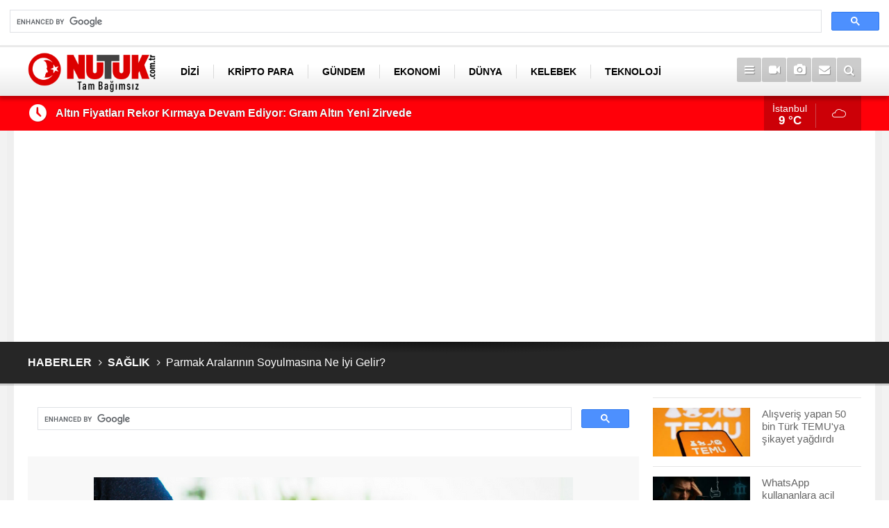

--- FILE ---
content_type: text/html; charset=UTF-8
request_url: https://www.nutuk.com.tr/parmak-aralarinin-soyulmasina-ne-iyi-gelir-1441h.htm
body_size: 8714
content:
<!DOCTYPE html>
<html lang="tr">
<head>
<meta http-equiv="Content-Type" content="text/html; charset=UTF-8" />
<meta http-equiv="Content-Language" content="tr" />
<meta name="viewport" content="width=device-width,initial-scale=1,minimum-scale=1,maximum-scale=1,user-scalable=0" />
<link rel="icon" href="/favicon.ico"> 
<title>Parmak Aralarının Soyulmasına Ne İyi Gelir?</title>
<meta name="description" content="Parmak aralarının soyulmaları çoğu zaman çeşitli mantar enfeksiyonları yüzünden oluşmaktadır. Özellikle de sedef hastalığı ve egzama hastalıklarının birer belirtileri olabilmektedir. Peki Parmak Aralarının Soyulmasına Ne İyi Gelir?" />
<meta name="google-play-app" content="app-id=com.cmbilisim.cmnews.nutuk" />
<link rel="canonical" href="https://www.nutuk.com.tr/parmak-aralarinin-soyulmasina-ne-iyi-gelir-1441h.htm" />
<link rel="amphtml" href="https://www.nutuk.com.tr/service/amp/parmak-aralarinin-soyulmasina-ne-iyi-gelir-1441h.htm">
<link rel="image_src" type="image/jpeg" href="https://www.nutuk.com.tr/d/news/1640.jpg" />
<meta name="DC.date.issued" content="2020-01-22T02:14:51+03:00" />
<meta property="og:type" content="article" />
<meta property="og:site_name" content="Nutuk" />
<meta property="og:url" content="https://www.nutuk.com.tr/parmak-aralarinin-soyulmasina-ne-iyi-gelir-1441h.htm" />
<meta property="og:title" content="Parmak Aralarının Soyulmasına Ne İyi Gelir?" />
<meta property="og:description" content="Parmak aralarının soyulmaları çoğu zaman çeşitli mantar enfeksiyonları yüzünden oluşmaktadır. Özellikle de sedef hastalığı ve egzama hastalıklarının birer belirtileri olabilmektedir. Peki Parmak Aralarının Soyulmasına Ne İyi Gelir?" />
<meta property="og:image" content="https://www.nutuk.com.tr/d/news/1640.jpg" />
<meta property="og:image:width" content="880" />
<meta property="og:image:height" content="440" />
<meta name="twitter:card" content="summary_large_image">
<meta name="twitter:image" content="https://www.nutuk.com.tr/d/news/1640.jpg" />
<meta name="twitter:site" content="@nutukcomtr">
<meta name="twitter:url" content="https://www.nutuk.com.tr/parmak-aralarinin-soyulmasina-ne-iyi-gelir-1441h.htm">
<meta name="twitter:title" content="Parmak Aralarının Soyulmasına Ne İyi Gelir?" />
<meta name="twitter:description" content="Parmak aralarının soyulmaları çoğu zaman çeşitli mantar enfeksiyonları yüzünden oluşmaktadır. Özellikle de sedef hastalığı ve egzama hastalıklarının birer belirtileri olabilmektedir. Peki Parmak Aralarının Soyulmasına Ne İyi Gelir?" />
<link href="https://www.nutuk.com.tr/s/style.css?200506.css" type="text/css" rel="stylesheet" />
<script type="text/javascript">var BURL="https://www.nutuk.com.tr/"; var SURL="https://www.nutuk.com.tr/s/"; var DURL="https://www.nutuk.com.tr/d/";</script>
<script type="text/javascript" src="https://www.nutuk.com.tr/s/function.js?200114.js"></script>
<!-- Google tag (gtag.js) -->
<script async src="https://www.googletagmanager.com/gtag/js?id=G-Z5D054RWQ8"></script>
<script>
  window.dataLayer = window.dataLayer || [];
  function gtag(){dataLayer.push(arguments);}
  gtag('js', new Date());

  gtag('config', 'G-Z5D054RWQ8');
</script>

<meta name="google-site-verification" content="41trqhyqgfjRi9RdqSJZ5qW3g9rsOnbN2VurF9Y5ffk" />
<!-- Global site tag (gtag.js) - Google Analytics -->
<script async src="https://www.googletagmanager.com/gtag/js?id=UA-148118006-1"></script>
<script>
  window.dataLayer = window.dataLayer || [];
  function gtag(){dataLayer.push(arguments);}
  gtag('js', new Date());

  gtag('config', 'UA-148118006-1');
</script>

<meta name = "yandex-verification" content = "20cfc62f48d9dd2f" />

<meta name = "yandex-doğrulama" content = "3231a600b2eaf82b" />

<script async src="https://cse.google.com/cse.js?cx=a6dd485bebb0f47fd">
</script>
<div class="gcse-search"></div>
<!--[if lt IE 9]>
<script src="https://oss.maxcdn.com/html5shiv/3.7.2/html5shiv.min.js"></script>
<script src="https://oss.maxcdn.com/respond/1.4.2/respond.min.js"></script>
<![endif]-->
</head>
<body class="body-main ">
<header class="base-header"><div class="container"><a class="logo" href="https://www.nutuk.com.tr/" rel="home"><img class="img-responsive" src="https://www.nutuk.com.tr/s/i/logo.png?2" alt="Nutuk" width="200" height="70" /></a><nav class="nav-top pull-left"><ul class="clearfix"><li class="parent"><a href="https://www.nutuk.com.tr/dizi-haberleri-96hk.htm" target="_self"><span>DİZİ</span></a></li><li class="parent"><a href="https://www.nutuk.com.tr/kripto-para-haberleri-117hk.htm" target="_self"><span>KRİPTO PARA</span></a></li><li class="parent"><a href="https://www.nutuk.com.tr/gundem-haberleri-2hk.htm" target="_self"><span>GÜNDEM</span></a></li><li><a href="https://www.nutuk.com.tr/ekonomi-haberleri-1hk.htm" target="_self"><span>EKONOMİ</span></a></li><li class="parent"><a href="https://www.nutuk.com.tr/dunya-haberleri-79hk.htm" target="_self"><span>DÜNYA</span></a></li><li class="parent"><a href="https://www.nutuk.com.tr/kelebek-haberleri-5hk.htm" target="_self"><span>KELEBEK</span></a></li><li class="parent"><a href="https://www.nutuk.com.tr/teknoloji-haberleri-9hk.htm" target="_self"><span>TEKNOLOJİ</span></a></li><li class="parent"><a href="https://www.nutuk.com.tr/asayis-haberleri-92hk.htm" target="_self"><span>ASAYİŞ</span></a></li><li class="parent"><a href="https://www.nutuk.com.tr/spor-haberleri-76hk.htm" target="_self"><span>SPOR</span></a></li></ul></nav><div class="nav-mini pull-right"><a href="javascript:;" class="toggle" id="menu_toggle" title="Menu" rel="self"><i class="icon-menu"></i></a><a href="https://www.nutuk.com.tr/video-galeri.htm" title="Web TV"><i class="icon-videocam"></i></a><a href="https://www.nutuk.com.tr/foto-galeri.htm" title="Foto Galeri"><i class="icon-camera"></i></a><a href="https://www.nutuk.com.tr/contact.php" title="İletişim"><i class="icon-mail-alt"></i></a><a href="https://www.nutuk.com.tr/search_result.php" title="Site içi arama"><i class="icon-search"></i></a></div><div id="menu"><ul class="topics clearfix"><li><span>Kategoriler</span><ul><li><a href="https://www.nutuk.com.tr/aktuel-haberleri-106hk.htm" target="_self">Aktüel</a></li><li><a href="https://www.nutuk.com.tr/asayis-haberleri-92hk.htm" target="_self">Asayiş</a></li><li><a href="https://www.nutuk.com.tr/astroloji-haberleri-77hk.htm" target="_self">Astroloji</a></li><li><a href="https://www.nutuk.com.tr/devlet-yardimlari-haberleri-116hk.htm" target="_self">Devlet Yardımları</a></li><li><a href="https://www.nutuk.com.tr/dizi-haberleri-96hk.htm" target="_self">Dizi</a></li><li><a href="https://www.nutuk.com.tr/dunya-haberleri-79hk.htm" target="_self">Dünya</a></li><li><a href="https://www.nutuk.com.tr/egitim-haberleri-90hk.htm" target="_self">Eğitim</a></li><li><a href="https://www.nutuk.com.tr/ekonomi-haberleri-1hk.htm" target="_self">Ekonomi</a></li><li><a href="https://www.nutuk.com.tr/emekli-haberleri-103hk.htm" target="_self">Emekli</a></li><li><a href="https://www.nutuk.com.tr/gsm-haberleri-110hk.htm" target="_self">Gsm</a></li><li><a href="https://www.nutuk.com.tr/gundem-haberleri-2hk.htm" target="_self">Gündem</a></li><li><a href="https://www.nutuk.com.tr/halk-bankasi-haberleri-111hk.htm" target="_self">Halk Bankası</a></li><li><a href="https://www.nutuk.com.tr/iskur-haberleri-115hk.htm" target="_self">İşkur</a></li><li><a href="https://www.nutuk.com.tr/kadin-haberleri-80hk.htm" target="_self">Kadın</a></li><li><a href="https://www.nutuk.com.tr/kelebek-haberleri-5hk.htm" target="_self">Kelebek</a></li><li><a href="https://www.nutuk.com.tr/konut-haberleri-114hk.htm" target="_self">Konut</a></li><li><a href="https://www.nutuk.com.tr/kredi-haberleri-98hk.htm" target="_self">Kredi</a></li><li><a href="https://www.nutuk.com.tr/kripto-para-haberleri-117hk.htm" target="_self">Kripto Para</a></li><li><a href="https://www.nutuk.com.tr/memur-haberleri-99hk.htm" target="_self">Memur</a></li><li><a href="https://www.nutuk.com.tr/nasil-yapilir-haberleri-109hk.htm" target="_self">Nasıl Yapılır</a></li><li><a href="https://www.nutuk.com.tr/otomobil-haberleri-113hk.htm" target="_self">Otomobil</a></li><li><a href="https://www.nutuk.com.tr/oyun-haberleri-108hk.htm" target="_self">Oyun</a></li><li><a href="https://www.nutuk.com.tr/politika-haberleri-93hk.htm" target="_self">Politika</a></li><li><a href="https://www.nutuk.com.tr/saglik-haberleri-8hk.htm" target="_self">Sağlık</a></li><li><a href="https://www.nutuk.com.tr/spor-haberleri-76hk.htm" target="_self">Spor</a></li><li><a href="https://www.nutuk.com.tr/ssk-haberleri-97hk.htm" target="_self">Ssk</a></li><li><a href="https://www.nutuk.com.tr/teknoloji-haberleri-9hk.htm" target="_self">Teknoloji</a></li><li><a href="https://www.nutuk.com.tr/vakif-bank-haberleri-112hk.htm" target="_self">Vakıf Bank</a></li><li><a href="https://www.nutuk.com.tr/yasam-haberleri-94hk.htm" target="_self">Yaşam</a></li><li><a href="https://www.nutuk.com.tr/yemek-tarifleri-haberleri-107hk.htm" target="_self">Yemek Tarifleri</a></li></ul></li><li><span>Foto Galeri</span><ul><li><a href="https://www.nutuk.com.tr/bilim-teknoloji-37gk.htm">Bilim & Teknoloji</a></li><li><a href="https://www.nutuk.com.tr/doga-31gk.htm">Doğa</a></li><li><a href="https://www.nutuk.com.tr/ekonomi-39gk.htm">Ekonomi</a></li><li><a href="https://www.nutuk.com.tr/hayvanlar-alemi-33gk.htm">Hayvanlar Alemi</a></li><li><a href="https://www.nutuk.com.tr/karikatur-36gk.htm">Karikatür</a></li><li><a href="https://www.nutuk.com.tr/komik-34gk.htm">Komik</a></li><li><a href="https://www.nutuk.com.tr/magazin-29gk.htm">Magazin</a></li><li><a href="https://www.nutuk.com.tr/mankenler-32gk.htm">Mankenler</a></li><li><a href="https://www.nutuk.com.tr/otomobil-35gk.htm">Otomobil</a></li><li><a href="https://www.nutuk.com.tr/spor-38gk.htm">Spor</a></li><li><a href="https://www.nutuk.com.tr/yasam-28gk.htm">Yaşam</a></li><li><a href="https://www.nutuk.com.tr/yurdum-insani-30gk.htm">Yurdum İnsanı</a></li></ul></li><li><span>Web TV</span><ul><li><a href="https://www.nutuk.com.tr/amator-17vk.htm">Amatör</a></li><li><a href="https://www.nutuk.com.tr/fragmanlar-23vk.htm">Fragmanlar</a></li><li><a href="https://www.nutuk.com.tr/genel-21vk.htm">Genel</a></li><li><a href="https://www.nutuk.com.tr/haber-27vk.htm">Haber</a></li><li><a href="https://www.nutuk.com.tr/hayvanlar-alemi-22vk.htm">Hayvanlar Alemi</a></li><li><a href="https://www.nutuk.com.tr/komik-19vk.htm">Komik</a></li><li><a href="https://www.nutuk.com.tr/magazin-18vk.htm">Magazin</a></li><li><a href="https://www.nutuk.com.tr/muzik-24vk.htm">Müzik</a></li><li><a href="https://www.nutuk.com.tr/sinema-20vk.htm">Sinema</a></li><li><a href="https://www.nutuk.com.tr/spor-16vk.htm">Spor</a></li><li><a href="https://www.nutuk.com.tr/super-yetenek-25vk.htm">Süper Yetenek</a></li><li><a href="https://www.nutuk.com.tr/tv-magazin-26vk.htm">TV Magazin</a></li></ul></li><li><span>Diğer</span><ul><li><a href="https://www.nutuk.com.tr/yazarlar.htm">Yazarlar</a></li><li><a href="https://www.nutuk.com.tr/mansetler.htm">Manşetler</a></li><li><a href="https://www.nutuk.com.tr/gunun-haberleri.htm">Günün Haberleri</a></li><li><a href="https://www.nutuk.com.tr/gazete.htm">Gazete Manşetleri</a></li><li><a href="https://www.nutuk.com.tr/weather_report.php">Hava Durumu</a></li><li><a href="https://www.nutuk.com.tr/prayer.php">Namaz Vakitleri</a></li><li><a href="https://www.nutuk.com.tr/sitene-ekle.htm">Sitene Ekle</a></li><li><a href="https://www.nutuk.com.tr/contact.php">İletişim</a></li></ul></li></ul></div></div></header><main role="main"><div class="bar-lm"><div class="container"><div class="last-min pull-left"><ul class="owl-carousel"><li><a href="https://www.nutuk.com.tr/altin-fiyatlari-rekor-kirmaya-devam-ediyor-gram-altin-yeni-zirvede-60491h.htm">Altın Fiyatları Rekor Kırmaya Devam Ediyor: Gram Altın Yeni Zirvede</a></li><li><a href="https://www.nutuk.com.tr/calisanlarin-bordrosunda-gizli-vergi-zammi-60490h.htm">Çalışanların Bordrosunda “Gizli Vergi Zammı”</a></li><li><a href="https://www.nutuk.com.tr/ve-lookmanda-son-buraya-kadarmis-sindiremeyecekler-diyerek-duyurdular-60492h.htm">Ve Lookman'da son, buraya kadarmış! "Sindiremeyecekler" diyerek duyurdular</a></li><li><a href="https://www.nutuk.com.tr/en-dusuk-emekli-ayligi-icin-kritik-tarih-netlesti-60489h.htm">En Düşük Emekli Aylığı İçin Kritik Tarih Netleşti</a></li><li><a href="https://www.nutuk.com.tr/unlu-ciftten-sosyal-medyayi-sallayan-paylasim-60485h.htm">Ünlü Çiftten Sosyal Medyayı Sallayan Paylaşım</a></li><li><a href="https://www.nutuk.com.tr/turkiyenin-konustugu-yagmurluklarin-fenerbahceye-maliyeti-ortaya-cikti-60493h.htm">Türkiye'nin konuştuğu yağmurlukların Fenerbahçe'ye maliyeti ortaya çıktı</a></li><li><a href="https://www.nutuk.com.tr/magazin-kulisi-hareketli-surpriz-ayrilik-iddiasi-gundemde-60486h.htm">Magazin Kulisi Hareketli: Sürpriz Ayrılık İddiası Gündemde</a></li><li><a href="https://www.nutuk.com.tr/surpriz-barisma-unlu-isimler-yeniden-bir-arada-60487h.htm">Sürpriz Barışma: Ünlü İsimler Yeniden Bir Arada</a></li><li><a href="https://www.nutuk.com.tr/yeni-ask-iddiasi-kamera-arkasinda-baslayan-yakinlasma-60488h.htm">Yeni Aşk İddiası: Kamera Arkasında Başlayan Yakınlaşma</a></li><li><a href="https://www.nutuk.com.tr/hadise-gerilimi-iki-sanatciyi-karsi-karsiya-getirdi-60467h.htm">Hadise Gerilimi: İki Sanatçıyı Karşı Karşıya Getirdi!</a></li></ul></div><a class="weather-info pull-right" href="https://www.nutuk.com.tr/weather_report.php" title="Hava durumu"><span class="city">İstanbul<span>9 °C</span></span><span class="icon"><i class="icon-accu-7"></i></span></a></div></div><div class="container"><div class="banner banner-wide" id="banner_logo_bottom"><script async src="https://pagead2.googlesyndication.com/pagead/js/adsbygoogle.js"></script>
<!-- Logo -->
<ins class="adsbygoogle"
     style="display:block"
     data-ad-client="ca-pub-3991472885452618"
     data-ad-slot="6304873140"
     data-ad-format="auto"
     data-full-width-responsive="true"></ins>
<script>
     (adsbygoogle = window.adsbygoogle || []).push({});
</script>
</div></div><div class="page-title"><div class="container"><ol>
<li><a href="https://www.nutuk.com.tr/"><h1>HABERLER</h1></a></li>
<li><a href="https://www.nutuk.com.tr/saglik-haberleri-8hk.htm"><h2>SAĞLIK</h2></a></li>
<li><span>Parmak Aralarının Soyulmasına Ne İyi Gelir?</span></li></ol></div></div><div class="offset-top"></div><div class="page-inner"><div class="container clearfix"><div class="page-content news-scroll" data-pages="[{&quot;id&quot;:&quot;60491&quot;,&quot;link&quot;:&quot;altin-fiyatlari-rekor-kirmaya-devam-ediyor-gram-altin-yeni-zirvede-60491h.htm&quot;},{&quot;id&quot;:&quot;60490&quot;,&quot;link&quot;:&quot;calisanlarin-bordrosunda-gizli-vergi-zammi-60490h.htm&quot;},{&quot;id&quot;:&quot;60489&quot;,&quot;link&quot;:&quot;en-dusuk-emekli-ayligi-icin-kritik-tarih-netlesti-60489h.htm&quot;},{&quot;id&quot;:&quot;60482&quot;,&quot;link&quot;:&quot;tecavuze-ugradiktan-sonra-sessiz-kalmadi-ulkenin-en-yuksek-nisanini-aldi-60482h.htm&quot;},{&quot;id&quot;:&quot;60474&quot;,&quot;link&quot;:&quot;izin-ucretini-pesin-odemeyen-yandi-yargitay-isciyi-hakli-buldu-60474h.htm&quot;},{&quot;id&quot;:&quot;60460&quot;,&quot;link&quot;:&quot;ankara-kulisleri-isindi-kabinede-surpriz-tarih-vererek-acikladi-60460h.htm&quot;},{&quot;id&quot;:&quot;60459&quot;,&quot;link&quot;:&quot;okul-servislerine-ve-toplu-tasima-araclarina-zorunluluk-getirildi-60459h.htm&quot;},{&quot;id&quot;:&quot;60461&quot;,&quot;link&quot;:&quot;milat-gazetesi-ankara-temsilcisinden-skandal-ataturk-paylasimi-60461h.htm&quot;},{&quot;id&quot;:&quot;60465&quot;,&quot;link&quot;:&quot;trumpin-beklemedigi-protesto-podyuma-cikti-tribunler-yuhaladi-60465h.htm&quot;},{&quot;id&quot;:&quot;60462&quot;,&quot;link&quot;:&quot;pkknin-silah-birakma-torenine-katilanlarin-masraflarini-karsilayan-isim-belli-oldu-60462h.htm&quot;},{&quot;id&quot;:&quot;60440&quot;,&quot;link&quot;:&quot;ev-hanimlarina-mujde-emeklilikte-prim-indirimi-ve-kismi-emeklilik-imkani-60440h.htm&quot;},{&quot;id&quot;:&quot;60448&quot;,&quot;link&quot;:&quot;fardo-saldirisinin-perde-arkasi-trump-dunyayi-nasil-kandirdi-60448h.htm&quot;},{&quot;id&quot;:&quot;60438&quot;,&quot;link&quot;:&quot;trumptan-istanbul-zirvesine-destek-uygun-olursa-katilacagim-60438h.htm&quot;},{&quot;id&quot;:&quot;60432&quot;,&quot;link&quot;:&quot;erdogandan-yerel-yonetim-mesaji-yeni-reformlarin-sinyali-verildi-60432h.htm&quot;},{&quot;id&quot;:&quot;60433&quot;,&quot;link&quot;:&quot;eski-akpli-huseyin-kocabiyiktan-carpici-iddia-imamogluna-siyasi-kumpas-kuruldu-60433h.htm&quot;}]"><div id="news-1441" data-order="1" data-id="1441" data-title="Parmak Aralarının Soyulmasına Ne İyi Gelir?" data-url="https://www.nutuk.com.tr/parmak-aralarinin-soyulmasina-ne-iyi-gelir-1441h.htm"><div class="banner"><script async src="https://cse.google.com/cse.js?cx=1320cf66a31984f90">
</script>
<div class="gcse-search"></div></div><div class="imgc image"><img src="https://www.nutuk.com.tr/d/news/1640.jpg" alt="Parmak Aralarının Soyulmasına Ne İyi Gelir?" /></div><div class="banner banner-imgc"><script async src="https://pagead2.googlesyndication.com/pagead/js/adsbygoogle.js"></script>
<!-- Haber Detay Resim Altı 2020 ads -->
<ins class="adsbygoogle"
     style="display:block"
     data-ad-client="ca-pub-3991472885452618"
     data-ad-slot="2542308520"
     data-ad-format="auto"
     data-full-width-responsive="true"></ins>
<script>
     (adsbygoogle = window.adsbygoogle || []).push({});
</script></div><aside class="article-side clearfix"><div class="content-date"><span class="p1">02:12</span><span class="p2">22 Ocak 2020</span></div><div class="content-tools bookmark-block" data-type="1" data-twitter="nutukcomtr"><a class="icon-mail-alt" rel="nofollow" href="javascript:void(0)" onclick="return openPopUp_520x390('https://www.nutuk.com.tr/send_to_friend.php?type=1&amp;id=1441');" title="Arkadaşına Gönder"></a><a class="icon-print" rel="nofollow" href="javascript:void(0)" onclick="return openPopUp_670x500('https://www.nutuk.com.tr/print.php?type=1&amp;id=1441')" title="Yazdır"></a><span class="icon-comment" onclick="$.scrollTo('#comment_form_1441', 600);" title="Yorum Yap"></span></div></aside><article class="news-detail clearfix"><div class="content-heading"><h1 class="content-title">Parmak Aralarının Soyulmasına Ne İyi Gelir?</h1><h2 class="content-description"><summary>Parmak aralarının soyulmaları çoğu zaman çeşitli mantar enfeksiyonları yüzünden oluşmaktadır. Özellikle de sedef hastalığı ve egzama hastalıklarının birer belirtileri olabilmektedir. Peki Parmak Aralarının Soyulmasına Ne İyi Gelir?</summary></h2><div class="banner advert-spot"><script async src="https://pagead2.googlesyndication.com/pagead/js/adsbygoogle.js"></script>
<!-- Spot Altı -->
<ins class="adsbygoogle"
     style="display:block"
     data-ad-client="ca-pub-3991472885452618"
     data-ad-slot="2912939969"
     data-ad-format="auto"
     data-full-width-responsive="true"></ins>
<script>
     (adsbygoogle = window.adsbygoogle || []).push({});
</script></div><div class="text-size"><span onclick="changeFontSize('.text-content', 'u');" title="Yazıyı büyüt">A+</span><span onclick="changeFontSize('.text-content', 'd');" title="Yazıyı küçült">A-</span></div></div><div class="text-content"><p>Nedenine de bağlı bir şekilde kaşıntı ve çeşitli ağrılar gibi bazı belirtiler görülebilmektedir. Soyulan o derinin altından yeni çıkan deri sebebi ile parmaklar hareket ettiği zamanda çeşitli ağrılar meydana gelebilir. Yine mantar ve egzama doğru bir şekilde tedavi edilmezse ise&nbsp;ayak tabanına kadar ve avuç içlerine kadar da yayılabilirler. Böyle bir durumda da oldukça sık bir şekilde hastanelerde, doktorlarda uğraşmanız gerekir. Ayrıca bu gibi durumlarda komşulardan ilaç alıp kullanmamanız oldukça önem arz eden unsurlardandır.</p><p><strong>Mantar Enfeksiyonları ve Türevleri</strong></p><p>Mantar enfeksiyonları yine parmak araları gibi vücudumuzun özellikle de nemli olan kısımlarında sık bir şekilde oluşabilmektedir. Mantar genel olarak parmak aralarının sürekli olarak kaşınması sebebi ile ve tahriş olması ile kendisini ortaya çıkarmaktadır. Bölgedeki deri oldukça kızarmaktadır ve hafif bir çeşit yanma ile karıncalanma hissi oluşabilmektedir.</p><p>Mantar tedavisinde yine doktorunuz anti-fungal krem veya merhem de tavsiye edebilmektedir. Daha farklı mantar türevleri açısından da farklı içeriklerde kremler kullanmanız oldukça önem arz eden bir husustur. Yine yayılma hızlarına göre de değişim gösterebiliyorlar.&nbsp; Yine bu gibi ilaçlara bağlı olarak da çeşitli nemlendiricilere de bir süre ara vermeniz yerinde bir karar olacaktır.</p><p><strong>Egzama ve Türevleri</strong></p><p>El dermatiti benzeri çeşitli egzama türevleri ayak ve el parmakları arasında olan derinin sürekli olarak kurumasına ve yine çatlayarak iltihap kapmasına sebebiyet verebilir. İrinli yaralar da yine devamlı olarak kabuk başlayabilirler. Temas yolu ile geçmekte olan egzama aynı oranda çeşitli genetik sebepler yüzünden, cilt tahirşi, deri alerjileri ve yine daha farklı faktörlerden dolayı da oluşabilmektedir.</p><p>Tedavi süresince tahriş eden çeşitli kimyasallardan ve yine alerji etki oluşturan şeylerden ellerin kesinlikle uzak tutulması oldukça önemlidir. Yine temizlik yapıyorken ve bulaşık yıkıyorken de mutlaka eldiven kullanılması gerekmektedir. Ellerin sıkça yıkanması da en çok önemli olan etkenlerden biridir. &nbsp;Bu nedenle oldukça dikkat edilmelidir.</p></div></article><section class="comment-block"><h1 class="caption"><span>HABERE</span> YORUM KAT</h1><div class="comment_add clearfix"><form method="post" id="comment_form_1441" onsubmit="return addComment(this, 1, 1441);"><textarea name="comment_content" class="comment_content" rows="6" placeholder="YORUMUNUZ" maxlength="750"></textarea><input type="hidden" name="reply" value="0" /><span class="reply_to"></span><input type="text" name="member_name" class="member_name" placeholder="AD-SOYAD" /><input type="submit" name="comment_submit" class="comment_submit" value="YORUMLA" /></form><div class="info"><b>UYARI:</b> Sizlerin seslerini duyurabilmek için konu ile alakalı yorumlarınızı, görüşlerinizi fikirlerinizi mutlaka yazın. <br/> Küfür, hakaret, rencide edici cümleler veya imalar, inançlara saldırı içeren, imla kuralları ile yazılmamış,<br /> Türkçe karakter kullanılmayan ve büyük harflerle yazılmış yorumlar onaylanmamaktadır.</div></div></section></div></div><aside class="base-side position-sticky clearfix"><div class="headline-side"><ul class="row ms-row-fit show-scroll"><li class="col-xs-12 col-ms-12 col-sm-6 col-md-12"><a href="https://www.nutuk.com.tr/alisveris-yapan-50-bin-turk-temuya-sikayet-yagdirdi-60475h.htm"><span class="i imgc"><img class="lazy" data-src="https://www.nutuk.com.tr/d/news_t/60796.jpg" alt="Alışveriş yapan 50 bin Türk TEMU&#039;ya şikayet yağdırdı" width="140" height="70" /></span><span class="t">Alışveriş yapan 50 bin Türk TEMU'ya şikayet yağdırdı</span></a></li><li class="col-xs-12 col-ms-12 col-sm-6 col-md-12"><a href="https://www.nutuk.com.tr/whatsapp-kullananlara-acil-uyari-bir-mesajla-aninda-hesabinizi-bosaltiyorlar-60478h.htm"><span class="i imgc"><img class="lazy" data-src="https://www.nutuk.com.tr/d/news_t/60799.jpg" alt="WhatsApp kullananlara acil uyarı! Bir mesajla anında hesabınızı boşaltıyorlar" width="140" height="70" /></span><span class="t">WhatsApp kullananlara acil uyarı! Bir mesajla anında hesabınızı boşaltıyorlar</span></a></li><li class="col-xs-12 col-ms-12 col-sm-6 col-md-12"><a href="https://www.nutuk.com.tr/bill-gates-10-yil-icinde-yok-olacak-iki-meslegi-acikladi-60477h.htm"><span class="i imgc"><img class="lazy" data-src="https://www.nutuk.com.tr/d/news_t/60798.jpg" alt="Bill Gates 10 yıl içinde yok olacak iki mesleği açıkladı" width="140" height="70" /></span><span class="t">Bill Gates 10 yıl içinde yok olacak iki mesleği açıkladı</span></a></li><li class="col-xs-12 col-ms-12 col-sm-6 col-md-12"><a href="https://www.nutuk.com.tr/uzmanlar-uyardi-pazartesi-sendromu-kalp-krizi-sebebi-60479h.htm"><span class="i imgc"><img class="lazy" data-src="https://www.nutuk.com.tr/d/news_t/60800.jpg" alt="Uzmanlar uyardı: Pazartesi sendromu kalp krizi sebebi" width="140" height="70" /></span><span class="t">Uzmanlar uyardı: Pazartesi sendromu kalp krizi sebebi</span></a></li><li class="col-xs-12 col-ms-12 col-sm-6 col-md-12"><a href="https://www.nutuk.com.tr/taurin-takviyesi-losemi-hastalarinda-tehlike-sinyali-veriyor-60443h.htm"><span class="i imgc"><img class="lazy" data-src="https://www.nutuk.com.tr/d/news_t/60764.jpg" alt="Taurin Takviyesi Lösemi Hastalarında Tehlike Sinyali Veriyor" width="140" height="70" /></span><span class="t">Taurin Takviyesi Lösemi Hastalarında Tehlike Sinyali Veriyor</span></a></li><li class="col-xs-12 col-ms-12 col-sm-6 col-md-12"><a href="https://www.nutuk.com.tr/stresten-kimyasallara-bas-agrisini-tetikleyen-6-az-bilinen-sebep-60376h.htm"><span class="i imgc"><img class="lazy" data-src="https://www.nutuk.com.tr/d/news_t/60697.jpg" alt="Stresten Kimyasallara: Baş Ağrısını Tetikleyen 6 Az Bilinen Sebep" width="140" height="70" /></span><span class="t">Stresten Kimyasallara: Baş Ağrısını Tetikleyen 6 Az Bilinen Sebep</span></a></li><li class="col-xs-12 col-ms-12 col-sm-6 col-md-12"><a href="https://www.nutuk.com.tr/kus-gribi-virusu-h5n1de-endise-verici-mutasyonlar-tespit-edildi-60375h.htm"><span class="i imgc"><img class="lazy" data-src="https://www.nutuk.com.tr/d/news_t/60696.jpg" alt="Kuş Gribi Virüsü H5N1&#039;de Endişe Verici Mutasyonlar Tespit Edildi" width="140" height="70" /></span><span class="t">Kuş Gribi Virüsü H5N1'de Endişe Verici Mutasyonlar Tespit Edildi</span></a></li><li class="col-xs-12 col-ms-12 col-sm-6 col-md-12"><a href="https://www.nutuk.com.tr/apple-ab-duzenlemeleri-geregi-uc-iphone-modelini-satistan-kaldirdi-60312h.htm"><span class="i imgc"><img class="lazy" data-src="https://www.nutuk.com.tr/d/news_t/60631.jpg" alt="Apple, AB Düzenlemeleri Gereği Üç iPhone Modelini Satıştan Kaldırdı" width="140" height="70" /></span><span class="t">Apple, AB Düzenlemeleri Gereği Üç iPhone Modelini Satıştan Kaldırdı</span></a></li><li class="col-xs-12 col-ms-12 col-sm-6 col-md-12"><a href="https://www.nutuk.com.tr/cevre-kanunu-kapsaminda-plastik-posetlere-zammi-resmi-gazetede-yayimlandi-60311h.htm"><span class="i imgc"><img class="lazy" data-src="https://www.nutuk.com.tr/d/news_t/60630.jpg" alt="Çevre Kanunu Kapsamında Plastik Poşetlere Zammı Resmi Gazete’de Yayımlandı" width="140" height="70" /></span><span class="t">Çevre Kanunu Kapsamında Plastik Poşetlere Zammı Resmi Gazete’de Yayımlandı</span></a></li><li class="col-xs-12 col-ms-12 col-sm-6 col-md-12"><a href="https://www.nutuk.com.tr/telefonunuzu-hizla-sarj-etmenin-gizli-yollari-7-sasirtici-taktik-60210h.htm"><span class="i imgc"><img class="lazy" data-src="https://www.nutuk.com.tr/d/news_t/60540.jpg" alt="Telefonunuzu Hızla Şarj Etmenin Gizli Yolları: 7 Şaşırtıcı Taktik!" width="140" height="70" /></span><span class="t">Telefonunuzu Hızla Şarj Etmenin Gizli Yolları: 7 Şaşırtıcı Taktik!</span></a></li></ul></div><div class="side-content news-side-list"><div class="side-caption-2"><span>Bu Kategorideki Diğer Haberler</span></div><div class="row ms-row-fit"><a class="col-xs-12 col-ms-6 col-sm-6 col-md-12" href="https://www.nutuk.com.tr/uzmanlar-uyardi-pazartesi-sendromu-kalp-krizi-sebebi-60479h.htm"><img class="img-responsive" src="https://www.nutuk.com.tr/d/news/60800.jpg" alt="Uzmanlar uyardı: Pazartesi sendromu kalp krizi sebebi" /><span class="t">Uzmanlar uyardı: Pazartesi sendromu kalp krizi sebebi</span></a><a class="col-xs-12 col-ms-6 col-sm-6 col-md-12" href="https://www.nutuk.com.tr/daha-az-yag-daha-az-kalori-fritoz-kullanmanin-artilari-ve-eksileri-60444h.htm"><img class="img-responsive" src="https://www.nutuk.com.tr/d/news/60765.jpg" alt="Daha Az Yağ, Daha Az Kalori: Fritöz Kullanmanın Artıları ve Eksileri" /><span class="t">Daha Az Yağ, Daha Az Kalori: Fritöz Kullanmanın Artıları ve Eksileri</span></a><a class="col-xs-12 col-ms-6 col-sm-6 col-md-12" href="https://www.nutuk.com.tr/taurin-takviyesi-losemi-hastalarinda-tehlike-sinyali-veriyor-60443h.htm"><img class="img-responsive" src="https://www.nutuk.com.tr/d/news/60764.jpg" alt="Taurin Takviyesi Lösemi Hastalarında Tehlike Sinyali Veriyor" /><span class="t">Taurin Takviyesi Lösemi Hastalarında Tehlike Sinyali Veriyor</span></a><a class="col-xs-12 col-ms-6 col-sm-6 col-md-12" href="https://www.nutuk.com.tr/zirkonyum-dis-kaplama-60425h.htm"><img class="img-responsive" src="https://www.nutuk.com.tr/d/news/60746.jpg" alt="Zirkonyum Diş Kaplama" /><span class="t">Zirkonyum Diş Kaplama</span></a><a class="col-xs-12 col-ms-6 col-sm-6 col-md-12" href="https://www.nutuk.com.tr/stresten-kimyasallara-bas-agrisini-tetikleyen-6-az-bilinen-sebep-60376h.htm"><img class="img-responsive" src="https://www.nutuk.com.tr/d/news/60697.jpg" alt="Stresten Kimyasallara: Baş Ağrısını Tetikleyen 6 Az Bilinen Sebep" /><span class="t">Stresten Kimyasallara: Baş Ağrısını Tetikleyen 6 Az Bilinen Sebep</span></a></div></div></aside></div></div></main><footer class="base-footer"><div class="container"><a class="logo" href="https://www.nutuk.com.tr/" rel="home"><img class="img-responsive" src="https://www.nutuk.com.tr/s/i/logo.png" alt="Nutuk" width="200" height="70" /></a><ul class="nav-footer"><li class="parent"><a href="https://www.nutuk.com.tr/yemek-tarifleri-haberleri-107hk.htm" target="_self">Yemek Tarifleri</a></li><li class="parent"><a href="https://www.nutuk.com.tr/oyun-haberleri-108hk.htm" target="_self">Oyun</a></li><li class="parent"><a href="https://www.nutuk.com.tr/./" target="_self">Ana Sayfa</a></li><li class="parent"><a href="https://www.nutuk.com.tr/kunye-6s.htm" target="_self">Künye</a></li><li class="parent"><a href="https://www.nutuk.com.tr/contact.php" target="_self">İletişim</a></li><li class="parent"><a href="https://www.nutuk.com.tr/rss/" target="_self">RSS</a></li></ul><div class="nav-social"><a href="http://www.facebook.com/nutuk.com.tr" rel="nofollow" target="_blank" title="Facebook ile takip et"><i class="icon-facebook"></i></a><a href="https://twitter.com/nutukcomtr" rel="nofollow" target="_blank" title="Twitter ile takip et"><i class="icon-twitter"></i></a><a href="https://www.nutuk.com.tr/rss/" target="_blank" title="RSS, News Feed, Haber Beslemesi"><i class="icon-rss"></i></a><a href="https://www.nutuk.com.tr/member_login.php" title="Üye girişi"><i class="icon-lock"></i></a><a href="https://www.nutuk.com.tr/search_result.php" title="Site içi arama"><i class="icon-search"></i></a></div><div class="info">Tüm Hakları Saklıdır &copy; 2017 <h1>Nutuk</h1> &nbsp;|&nbsp; <span class="cm-sign"><a href="https://www.cmbilisim.com/haber-portali-20s.htm" target="_blank" title="CMNews Haber Portalı Scripti">Haber Scripti</a><i class="icon-cm" title="CM Bilişim Teknolojileri"></i></span></div><div class="back-to-top"><i class="icon-up-open"></i></div><div class="nav-ql"><ul class="clearfix"><li class="parent"><i class="icon-angle-right"></i><a href="https://www.nutuk.com.tr/ssk-haberleri-97hk.htm" target="_self">Ssk</a></li><li class="parent"><i class="icon-angle-right"></i><a href="https://www.nutuk.com.tr/kredi-haberleri-98hk.htm" target="_self">Kredi</a></li><li class="parent"><i class="icon-angle-right"></i><a href="https://www.nutuk.com.tr/memur-haberleri-99hk.htm" target="_self">Memur</a></li><li class="parent"><i class="icon-angle-right"></i><a href="https://www.nutuk.com.tr/ziraat-bankasi-haberleri-105hk.htm" target="_self">Ziraat Bankası</a></li><li class="parent"><i class="icon-angle-right"></i><a href="https://www.nutuk.com.tr/e-devlet-haberleri.htm" target="_self">E-devlet</a></li><li class="parent"><i class="icon-angle-right"></i><a href="https://www.nutuk.com.tr/aktuel-haberleri-106hk.htm" target="_self">Aktüel</a></li><li class="parent"><i class="icon-angle-right"></i><a href="https://www.nutuk.com.tr/nasil-yapilir-haberleri-109hk.htm" target="_self">Nasıl Yapılır</a></li><li class="parent"><i class="icon-angle-right"></i><a href="https://www.nutuk.com.tr/gsm-haberleri-110hk.htm" target="_self">Gsm</a></li><li class="parent"><i class="icon-angle-right"></i><a href="https://www.nutuk.com.tr/halk-bankasi-haberleri-111hk.htm" target="_self">Halk Bankası</a></li><li class="parent"><i class="icon-angle-right"></i><a href="https://www.nutuk.com.tr/vakif-bank-haberleri-112hk.htm" target="_self">Vakıf Bank</a></li><li class="parent"><i class="icon-angle-right"></i><a href="https://www.nutuk.com.tr/otomobil-haberleri-113hk.htm" target="_self">Otomobil</a></li><li class="parent"><i class="icon-angle-right"></i><a href="https://www.nutuk.com.tr/konut-haberleri-114hk.htm" target="_self">Konut</a></li><li class="parent"><i class="icon-angle-right"></i><a href="https://www.nutuk.com.tr/iskur-haberleri-115hk.htm" target="_self">İşkur</a></li><li class="parent"><i class="icon-angle-right"></i><a href="https://www.nutuk.com.tr/devlet-yardimlari-haberleri-116hk.htm" target="_self">Devlet Yardımları</a></li><li class="parent"><i class="icon-angle-right"></i><a href="https://www.nutuk.com.tr/emekli-haberleri-103hk.htm" target="_self">Emekli</a></li></ul></div><div class="footer-news"><h2><a href="https://www.nutuk.com.tr/gunun-haberleri.htm">Günün Öne Çıkan Haberleri</a></h2><ul class="clearfix"></ul></div></div></footer><div class="footer-fixed-banner"> <div class="banner-close">Reklamı Kapat</div> <script async src="https://pagead2.googlesyndication.com/pagead/js/adsbygoogle.js"></script>
<!-- 300-250 esnek -->
<ins class="adsbygoogle"
     style="display:inline-block;width:300px;height:250px"
     data-ad-client="ca-pub-3991472885452618"
     data-ad-slot="8997811670"></ins>
<script>
     (adsbygoogle = window.adsbygoogle || []).push({});
</script></div><script type="application/ld+json">
{
    "@context": "http://schema.org",
    "@graph": [
        {
            "@type": "WebSite",
            "url": "https://www.nutuk.com.tr/",
            "name": "Nutuk - Son dakika Haberleri, En Son Güncel İnternet Haber Merkezi",
            "description": "Son dakika haberler, en son güncel haber, internet haberleri ve daha fazlasına ulaşmak için haber sitemizi ziyaret edin! Günün manşetleri, gazete başlıkları",
            "image": {
                "@type": "ImageObject",
                "url": "https://www.nutuk.com.tr/s/i/facebook-default-share.png",
                "width": 600,
                "height": 315
            },
            "potentialAction": {
                "@type": "SearchAction",
                "target": "https://www.nutuk.com.tr/search_result.php?search_key={search_term_string}",
                "query-input": "required name=search_term_string"
            }
        },
        {
            "@type": "Organization",
            "name": "Nutuk",
            "url": "https://www.nutuk.com.tr/",
            "logo": "https://www.nutuk.com.tr/s/i/logo.png",
            "address": "nutukmedya45@gmail.com",
            "sameAs": [
                "http://www.facebook.com/nutuk.com.tr",
                "https://twitter.com/nutukcomtr"
            ]
        },
        {
            "@type": "BreadcrumbList",
            "itemListElement": [
                {
                    "@type": "ListItem",
                    "position": 1,
                    "item": {
                        "@id": "https://www.nutuk.com.tr/",
                        "name": "Haberler"
                    }
                },
                {
                    "@type": "ListItem",
                    "position": 2,
                    "item": {
                        "@id": "https://www.nutuk.com.tr/saglik-haberleri-8hk.htm",
                        "name": "Sağlık"
                    }
                }
            ]
        },
        {
            "@type": "NewsArticle",
            "datePublished": "2020-01-22T02:14:51+03:00",
            "dateCreated": "2020-01-22T02:14:51+03:00",
            "dateModified": "2020-01-22T02:14:51+03:00",
            "headline": "Parmak Aralarının Soyulmasına Ne İyi Gelir?",
            "alternativeHeadline": "Parmak Aralarının Soyulmasına Ne İyi Gelir?",
            "description": "Parmak aralarının soyulmaları çoğu zaman çeşitli mantar enfeksiyonları yüzünden oluşmaktadır. Özellikle de sedef hastalığı ve egzama hastalıklarının birer belirtileri olabilmektedir. Peki Parmak Aralarının Soyulmasına Ne İyi Gelir?",
            "articleSection": "Sağlık",
            "image": [
                "https://www.nutuk.com.tr/d/news/1640.jpg"
            ],
            "speakable": {
                "@type": "SpeakableSpecification",
                "cssSelector": [
                    ".content-title",
                    ".content-description",
                    ".text-content"
                ]
            },
            "author": {
                "@type": "Organization",
                "name": "Nutuk.com.tr",
                "logo": {
                    "@type": "ImageObject",
                    "url": "https://www.nutuk.com.tr/s/i/logo.png",
                    "width": "250",
                    "height": "100"
                }
            },
            "publisher": {
                "@type": "Organization",
                "name": "Nutuk.com.tr",
                "logo": {
                    "@type": "ImageObject",
                    "url": "https://www.nutuk.com.tr/s/i/logo.png",
                    "width": "250",
                    "height": "100"
                }
            },
            "mainEntityOfPage": "https://www.nutuk.com.tr/parmak-aralarinin-soyulmasina-ne-iyi-gelir-1441h.htm",
            "inLanguage": "tr-TR"
        }
    ]
}
</script>
<!-- 0.0059399604797363 --></body></html>

--- FILE ---
content_type: text/html; charset=utf-8
request_url: https://www.google.com/recaptcha/api2/aframe
body_size: 113
content:
<!DOCTYPE HTML><html><head><meta http-equiv="content-type" content="text/html; charset=UTF-8"></head><body><script nonce="p5LrnvBgr2uOVfS2d8ZgZA">/** Anti-fraud and anti-abuse applications only. See google.com/recaptcha */ try{var clients={'sodar':'https://pagead2.googlesyndication.com/pagead/sodar?'};window.addEventListener("message",function(a){try{if(a.source===window.parent){var b=JSON.parse(a.data);var c=clients[b['id']];if(c){var d=document.createElement('img');d.src=c+b['params']+'&rc='+(localStorage.getItem("rc::a")?sessionStorage.getItem("rc::b"):"");window.document.body.appendChild(d);sessionStorage.setItem("rc::e",parseInt(sessionStorage.getItem("rc::e")||0)+1);localStorage.setItem("rc::h",'1769103990118');}}}catch(b){}});window.parent.postMessage("_grecaptcha_ready", "*");}catch(b){}</script></body></html>